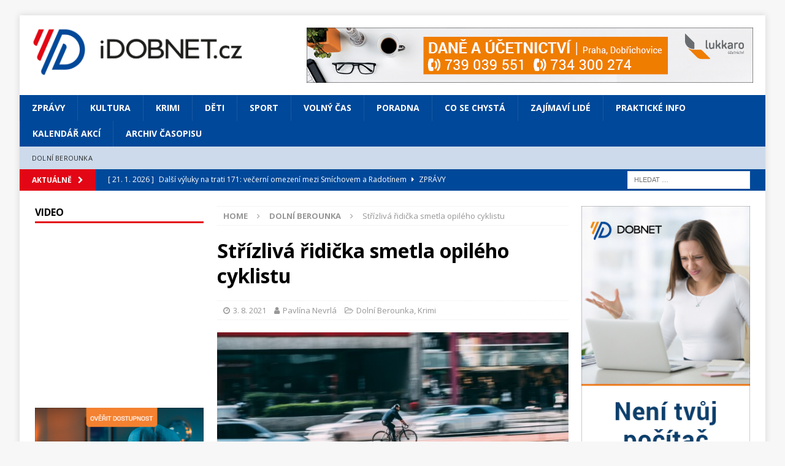

--- FILE ---
content_type: text/html; charset=UTF-8
request_url: https://idobnet.cz/strizliva-ridicka-smetla-opileho-cyklistu
body_size: 17509
content:
<!DOCTYPE html>
<html class="no-js mh-two-sb" lang="cs" itemscope itemtype="https://schema.org/BlogPosting">
<head>
<meta charset="UTF-8">
<meta name="viewport" content="width=device-width, initial-scale=1.0">
<link rel="profile" href="http://gmpg.org/xfn/11" />
<link rel="pingback" href="https://idobnet.cz/xmlrpc.php" />
<title>Střízlivá řidička smetla opilého cyklistu &#8211; iDOBNET</title>
<link data-rocket-preload as="style" href="https://fonts.googleapis.com/css?family=Open%20Sans%3A300%2C400%2C400italic%2C600%2C700&#038;display=swap" rel="preload">
<link href="https://fonts.googleapis.com/css?family=Open%20Sans%3A300%2C400%2C400italic%2C600%2C700&#038;display=swap" media="print" onload="this.media=&#039;all&#039;" rel="stylesheet">
<noscript data-wpr-hosted-gf-parameters=""><link rel="stylesheet" href="https://fonts.googleapis.com/css?family=Open%20Sans%3A300%2C400%2C400italic%2C600%2C700&#038;display=swap"></noscript>
<meta name='robots' content='max-image-preview:large' />

<!-- Google Tag Manager for WordPress by gtm4wp.com -->
<script data-cfasync="false" data-pagespeed-no-defer>
	var gtm4wp_datalayer_name = "dataLayer";
	var dataLayer = dataLayer || [];
</script>
<!-- End Google Tag Manager for WordPress by gtm4wp.com --><link rel='dns-prefetch' href='//fonts.googleapis.com' />
<link href='https://fonts.gstatic.com' crossorigin rel='preconnect' />
<link rel="alternate" type="application/rss+xml" title="iDOBNET &raquo; RSS zdroj" href="https://idobnet.cz/feed" />
<link rel="alternate" type="application/rss+xml" title="iDOBNET &raquo; RSS komentářů" href="https://idobnet.cz/comments/feed" />
<link rel="alternate" type="application/rss+xml" title="iDOBNET &raquo; RSS komentářů pro Střízlivá řidička smetla opilého cyklistu" href="https://idobnet.cz/strizliva-ridicka-smetla-opileho-cyklistu/feed" />
<link rel="alternate" title="oEmbed (JSON)" type="application/json+oembed" href="https://idobnet.cz/wp-json/oembed/1.0/embed?url=https%3A%2F%2Fidobnet.cz%2Fstrizliva-ridicka-smetla-opileho-cyklistu" />
<link rel="alternate" title="oEmbed (XML)" type="text/xml+oembed" href="https://idobnet.cz/wp-json/oembed/1.0/embed?url=https%3A%2F%2Fidobnet.cz%2Fstrizliva-ridicka-smetla-opileho-cyklistu&#038;format=xml" />
<style id='wp-img-auto-sizes-contain-inline-css' type='text/css'>
img:is([sizes=auto i],[sizes^="auto," i]){contain-intrinsic-size:3000px 1500px}
/*# sourceURL=wp-img-auto-sizes-contain-inline-css */
</style>
<style id='wp-emoji-styles-inline-css' type='text/css'>

	img.wp-smiley, img.emoji {
		display: inline !important;
		border: none !important;
		box-shadow: none !important;
		height: 1em !important;
		width: 1em !important;
		margin: 0 0.07em !important;
		vertical-align: -0.1em !important;
		background: none !important;
		padding: 0 !important;
	}
/*# sourceURL=wp-emoji-styles-inline-css */
</style>
<style id='wp-block-library-inline-css' type='text/css'>
:root{--wp-block-synced-color:#7a00df;--wp-block-synced-color--rgb:122,0,223;--wp-bound-block-color:var(--wp-block-synced-color);--wp-editor-canvas-background:#ddd;--wp-admin-theme-color:#007cba;--wp-admin-theme-color--rgb:0,124,186;--wp-admin-theme-color-darker-10:#006ba1;--wp-admin-theme-color-darker-10--rgb:0,107,160.5;--wp-admin-theme-color-darker-20:#005a87;--wp-admin-theme-color-darker-20--rgb:0,90,135;--wp-admin-border-width-focus:2px}@media (min-resolution:192dpi){:root{--wp-admin-border-width-focus:1.5px}}.wp-element-button{cursor:pointer}:root .has-very-light-gray-background-color{background-color:#eee}:root .has-very-dark-gray-background-color{background-color:#313131}:root .has-very-light-gray-color{color:#eee}:root .has-very-dark-gray-color{color:#313131}:root .has-vivid-green-cyan-to-vivid-cyan-blue-gradient-background{background:linear-gradient(135deg,#00d084,#0693e3)}:root .has-purple-crush-gradient-background{background:linear-gradient(135deg,#34e2e4,#4721fb 50%,#ab1dfe)}:root .has-hazy-dawn-gradient-background{background:linear-gradient(135deg,#faaca8,#dad0ec)}:root .has-subdued-olive-gradient-background{background:linear-gradient(135deg,#fafae1,#67a671)}:root .has-atomic-cream-gradient-background{background:linear-gradient(135deg,#fdd79a,#004a59)}:root .has-nightshade-gradient-background{background:linear-gradient(135deg,#330968,#31cdcf)}:root .has-midnight-gradient-background{background:linear-gradient(135deg,#020381,#2874fc)}:root{--wp--preset--font-size--normal:16px;--wp--preset--font-size--huge:42px}.has-regular-font-size{font-size:1em}.has-larger-font-size{font-size:2.625em}.has-normal-font-size{font-size:var(--wp--preset--font-size--normal)}.has-huge-font-size{font-size:var(--wp--preset--font-size--huge)}.has-text-align-center{text-align:center}.has-text-align-left{text-align:left}.has-text-align-right{text-align:right}.has-fit-text{white-space:nowrap!important}#end-resizable-editor-section{display:none}.aligncenter{clear:both}.items-justified-left{justify-content:flex-start}.items-justified-center{justify-content:center}.items-justified-right{justify-content:flex-end}.items-justified-space-between{justify-content:space-between}.screen-reader-text{border:0;clip-path:inset(50%);height:1px;margin:-1px;overflow:hidden;padding:0;position:absolute;width:1px;word-wrap:normal!important}.screen-reader-text:focus{background-color:#ddd;clip-path:none;color:#444;display:block;font-size:1em;height:auto;left:5px;line-height:normal;padding:15px 23px 14px;text-decoration:none;top:5px;width:auto;z-index:100000}html :where(.has-border-color){border-style:solid}html :where([style*=border-top-color]){border-top-style:solid}html :where([style*=border-right-color]){border-right-style:solid}html :where([style*=border-bottom-color]){border-bottom-style:solid}html :where([style*=border-left-color]){border-left-style:solid}html :where([style*=border-width]){border-style:solid}html :where([style*=border-top-width]){border-top-style:solid}html :where([style*=border-right-width]){border-right-style:solid}html :where([style*=border-bottom-width]){border-bottom-style:solid}html :where([style*=border-left-width]){border-left-style:solid}html :where(img[class*=wp-image-]){height:auto;max-width:100%}:where(figure){margin:0 0 1em}html :where(.is-position-sticky){--wp-admin--admin-bar--position-offset:var(--wp-admin--admin-bar--height,0px)}@media screen and (max-width:600px){html :where(.is-position-sticky){--wp-admin--admin-bar--position-offset:0px}}

/*# sourceURL=wp-block-library-inline-css */
</style><style id='global-styles-inline-css' type='text/css'>
:root{--wp--preset--aspect-ratio--square: 1;--wp--preset--aspect-ratio--4-3: 4/3;--wp--preset--aspect-ratio--3-4: 3/4;--wp--preset--aspect-ratio--3-2: 3/2;--wp--preset--aspect-ratio--2-3: 2/3;--wp--preset--aspect-ratio--16-9: 16/9;--wp--preset--aspect-ratio--9-16: 9/16;--wp--preset--color--black: #000000;--wp--preset--color--cyan-bluish-gray: #abb8c3;--wp--preset--color--white: #ffffff;--wp--preset--color--pale-pink: #f78da7;--wp--preset--color--vivid-red: #cf2e2e;--wp--preset--color--luminous-vivid-orange: #ff6900;--wp--preset--color--luminous-vivid-amber: #fcb900;--wp--preset--color--light-green-cyan: #7bdcb5;--wp--preset--color--vivid-green-cyan: #00d084;--wp--preset--color--pale-cyan-blue: #8ed1fc;--wp--preset--color--vivid-cyan-blue: #0693e3;--wp--preset--color--vivid-purple: #9b51e0;--wp--preset--gradient--vivid-cyan-blue-to-vivid-purple: linear-gradient(135deg,rgb(6,147,227) 0%,rgb(155,81,224) 100%);--wp--preset--gradient--light-green-cyan-to-vivid-green-cyan: linear-gradient(135deg,rgb(122,220,180) 0%,rgb(0,208,130) 100%);--wp--preset--gradient--luminous-vivid-amber-to-luminous-vivid-orange: linear-gradient(135deg,rgb(252,185,0) 0%,rgb(255,105,0) 100%);--wp--preset--gradient--luminous-vivid-orange-to-vivid-red: linear-gradient(135deg,rgb(255,105,0) 0%,rgb(207,46,46) 100%);--wp--preset--gradient--very-light-gray-to-cyan-bluish-gray: linear-gradient(135deg,rgb(238,238,238) 0%,rgb(169,184,195) 100%);--wp--preset--gradient--cool-to-warm-spectrum: linear-gradient(135deg,rgb(74,234,220) 0%,rgb(151,120,209) 20%,rgb(207,42,186) 40%,rgb(238,44,130) 60%,rgb(251,105,98) 80%,rgb(254,248,76) 100%);--wp--preset--gradient--blush-light-purple: linear-gradient(135deg,rgb(255,206,236) 0%,rgb(152,150,240) 100%);--wp--preset--gradient--blush-bordeaux: linear-gradient(135deg,rgb(254,205,165) 0%,rgb(254,45,45) 50%,rgb(107,0,62) 100%);--wp--preset--gradient--luminous-dusk: linear-gradient(135deg,rgb(255,203,112) 0%,rgb(199,81,192) 50%,rgb(65,88,208) 100%);--wp--preset--gradient--pale-ocean: linear-gradient(135deg,rgb(255,245,203) 0%,rgb(182,227,212) 50%,rgb(51,167,181) 100%);--wp--preset--gradient--electric-grass: linear-gradient(135deg,rgb(202,248,128) 0%,rgb(113,206,126) 100%);--wp--preset--gradient--midnight: linear-gradient(135deg,rgb(2,3,129) 0%,rgb(40,116,252) 100%);--wp--preset--font-size--small: 13px;--wp--preset--font-size--medium: 20px;--wp--preset--font-size--large: 36px;--wp--preset--font-size--x-large: 42px;--wp--preset--spacing--20: 0.44rem;--wp--preset--spacing--30: 0.67rem;--wp--preset--spacing--40: 1rem;--wp--preset--spacing--50: 1.5rem;--wp--preset--spacing--60: 2.25rem;--wp--preset--spacing--70: 3.38rem;--wp--preset--spacing--80: 5.06rem;--wp--preset--shadow--natural: 6px 6px 9px rgba(0, 0, 0, 0.2);--wp--preset--shadow--deep: 12px 12px 50px rgba(0, 0, 0, 0.4);--wp--preset--shadow--sharp: 6px 6px 0px rgba(0, 0, 0, 0.2);--wp--preset--shadow--outlined: 6px 6px 0px -3px rgb(255, 255, 255), 6px 6px rgb(0, 0, 0);--wp--preset--shadow--crisp: 6px 6px 0px rgb(0, 0, 0);}:where(.is-layout-flex){gap: 0.5em;}:where(.is-layout-grid){gap: 0.5em;}body .is-layout-flex{display: flex;}.is-layout-flex{flex-wrap: wrap;align-items: center;}.is-layout-flex > :is(*, div){margin: 0;}body .is-layout-grid{display: grid;}.is-layout-grid > :is(*, div){margin: 0;}:where(.wp-block-columns.is-layout-flex){gap: 2em;}:where(.wp-block-columns.is-layout-grid){gap: 2em;}:where(.wp-block-post-template.is-layout-flex){gap: 1.25em;}:where(.wp-block-post-template.is-layout-grid){gap: 1.25em;}.has-black-color{color: var(--wp--preset--color--black) !important;}.has-cyan-bluish-gray-color{color: var(--wp--preset--color--cyan-bluish-gray) !important;}.has-white-color{color: var(--wp--preset--color--white) !important;}.has-pale-pink-color{color: var(--wp--preset--color--pale-pink) !important;}.has-vivid-red-color{color: var(--wp--preset--color--vivid-red) !important;}.has-luminous-vivid-orange-color{color: var(--wp--preset--color--luminous-vivid-orange) !important;}.has-luminous-vivid-amber-color{color: var(--wp--preset--color--luminous-vivid-amber) !important;}.has-light-green-cyan-color{color: var(--wp--preset--color--light-green-cyan) !important;}.has-vivid-green-cyan-color{color: var(--wp--preset--color--vivid-green-cyan) !important;}.has-pale-cyan-blue-color{color: var(--wp--preset--color--pale-cyan-blue) !important;}.has-vivid-cyan-blue-color{color: var(--wp--preset--color--vivid-cyan-blue) !important;}.has-vivid-purple-color{color: var(--wp--preset--color--vivid-purple) !important;}.has-black-background-color{background-color: var(--wp--preset--color--black) !important;}.has-cyan-bluish-gray-background-color{background-color: var(--wp--preset--color--cyan-bluish-gray) !important;}.has-white-background-color{background-color: var(--wp--preset--color--white) !important;}.has-pale-pink-background-color{background-color: var(--wp--preset--color--pale-pink) !important;}.has-vivid-red-background-color{background-color: var(--wp--preset--color--vivid-red) !important;}.has-luminous-vivid-orange-background-color{background-color: var(--wp--preset--color--luminous-vivid-orange) !important;}.has-luminous-vivid-amber-background-color{background-color: var(--wp--preset--color--luminous-vivid-amber) !important;}.has-light-green-cyan-background-color{background-color: var(--wp--preset--color--light-green-cyan) !important;}.has-vivid-green-cyan-background-color{background-color: var(--wp--preset--color--vivid-green-cyan) !important;}.has-pale-cyan-blue-background-color{background-color: var(--wp--preset--color--pale-cyan-blue) !important;}.has-vivid-cyan-blue-background-color{background-color: var(--wp--preset--color--vivid-cyan-blue) !important;}.has-vivid-purple-background-color{background-color: var(--wp--preset--color--vivid-purple) !important;}.has-black-border-color{border-color: var(--wp--preset--color--black) !important;}.has-cyan-bluish-gray-border-color{border-color: var(--wp--preset--color--cyan-bluish-gray) !important;}.has-white-border-color{border-color: var(--wp--preset--color--white) !important;}.has-pale-pink-border-color{border-color: var(--wp--preset--color--pale-pink) !important;}.has-vivid-red-border-color{border-color: var(--wp--preset--color--vivid-red) !important;}.has-luminous-vivid-orange-border-color{border-color: var(--wp--preset--color--luminous-vivid-orange) !important;}.has-luminous-vivid-amber-border-color{border-color: var(--wp--preset--color--luminous-vivid-amber) !important;}.has-light-green-cyan-border-color{border-color: var(--wp--preset--color--light-green-cyan) !important;}.has-vivid-green-cyan-border-color{border-color: var(--wp--preset--color--vivid-green-cyan) !important;}.has-pale-cyan-blue-border-color{border-color: var(--wp--preset--color--pale-cyan-blue) !important;}.has-vivid-cyan-blue-border-color{border-color: var(--wp--preset--color--vivid-cyan-blue) !important;}.has-vivid-purple-border-color{border-color: var(--wp--preset--color--vivid-purple) !important;}.has-vivid-cyan-blue-to-vivid-purple-gradient-background{background: var(--wp--preset--gradient--vivid-cyan-blue-to-vivid-purple) !important;}.has-light-green-cyan-to-vivid-green-cyan-gradient-background{background: var(--wp--preset--gradient--light-green-cyan-to-vivid-green-cyan) !important;}.has-luminous-vivid-amber-to-luminous-vivid-orange-gradient-background{background: var(--wp--preset--gradient--luminous-vivid-amber-to-luminous-vivid-orange) !important;}.has-luminous-vivid-orange-to-vivid-red-gradient-background{background: var(--wp--preset--gradient--luminous-vivid-orange-to-vivid-red) !important;}.has-very-light-gray-to-cyan-bluish-gray-gradient-background{background: var(--wp--preset--gradient--very-light-gray-to-cyan-bluish-gray) !important;}.has-cool-to-warm-spectrum-gradient-background{background: var(--wp--preset--gradient--cool-to-warm-spectrum) !important;}.has-blush-light-purple-gradient-background{background: var(--wp--preset--gradient--blush-light-purple) !important;}.has-blush-bordeaux-gradient-background{background: var(--wp--preset--gradient--blush-bordeaux) !important;}.has-luminous-dusk-gradient-background{background: var(--wp--preset--gradient--luminous-dusk) !important;}.has-pale-ocean-gradient-background{background: var(--wp--preset--gradient--pale-ocean) !important;}.has-electric-grass-gradient-background{background: var(--wp--preset--gradient--electric-grass) !important;}.has-midnight-gradient-background{background: var(--wp--preset--gradient--midnight) !important;}.has-small-font-size{font-size: var(--wp--preset--font-size--small) !important;}.has-medium-font-size{font-size: var(--wp--preset--font-size--medium) !important;}.has-large-font-size{font-size: var(--wp--preset--font-size--large) !important;}.has-x-large-font-size{font-size: var(--wp--preset--font-size--x-large) !important;}
/*# sourceURL=global-styles-inline-css */
</style>

<style id='classic-theme-styles-inline-css' type='text/css'>
/*! This file is auto-generated */
.wp-block-button__link{color:#fff;background-color:#32373c;border-radius:9999px;box-shadow:none;text-decoration:none;padding:calc(.667em + 2px) calc(1.333em + 2px);font-size:1.125em}.wp-block-file__button{background:#32373c;color:#fff;text-decoration:none}
/*# sourceURL=/wp-includes/css/classic-themes.min.css */
</style>
<link rel='stylesheet' id='mh-magazine-css' href='https://idobnet.cz/wp-content/themes/mh-magazine/style.css?ver=3.9.7' type='text/css' media='all' />
<link rel='stylesheet' id='mh-font-awesome-css' href='https://idobnet.cz/wp-content/themes/mh-magazine/includes/font-awesome.min.css' type='text/css' media='all' />

<script type="text/javascript" src="https://idobnet.cz/wp-includes/js/jquery/jquery.min.js?ver=3.7.1" id="jquery-core-js"></script>
<script type="text/javascript" src="https://idobnet.cz/wp-includes/js/jquery/jquery-migrate.min.js?ver=3.4.1" id="jquery-migrate-js"></script>
<script type="text/javascript" src="https://idobnet.cz/wp-content/themes/mh-magazine/js/scripts.js?ver=3.9.7" id="mh-scripts-js"></script>

<!-- OG: 3.3.8 -->
<meta property="og:image" content="https://idobnet.cz/wp-content/uploads/2021/08/bike-1836934_1920.jpg"><meta property="og:image:secure_url" content="https://idobnet.cz/wp-content/uploads/2021/08/bike-1836934_1920.jpg"><meta property="og:image:width" content="1920"><meta property="og:image:height" content="1080"><meta property="og:image:alt" content="bike-1836934_1920"><meta property="og:image:type" content="image/jpeg"><meta property="og:description" content="LODĚNICE - O uplynulém víkendu došlo v obci Loděnice ke srážce osobního automobilu a cyklisty. Šestatřicetiletá řidička osobního vozidla Fiat Brava jedoucí od obce Chrustenice směrem na obec Rudná na tříramenné křižovatce v ulici Pražská a Žižkova nerespektovala stopku a nedala přednost jedenapadesátiletému cyklistovi jedoucímu na elektrokole. Muž na bicyklu jedoucí ve směru od obce..."><meta property="og:type" content="article"><meta property="og:locale" content="cs"><meta property="og:site_name" content="iDOBNET"><meta property="og:title" content="Střízlivá řidička smetla opilého cyklistu"><meta property="og:url" content="https://idobnet.cz/strizliva-ridicka-smetla-opileho-cyklistu"><meta property="og:updated_time" content="2021-08-02T13:38:46+02:00">
<meta property="article:tag" content="Loděnice"><meta property="article:published_time" content="2021-08-03T07:34:38+00:00"><meta property="article:modified_time" content="2021-08-02T11:38:46+00:00"><meta property="article:section" content="Dolní Berounka"><meta property="article:section" content="Krimi"><meta property="article:author:first_name" content="Pavlína"><meta property="article:author:last_name" content="Nevrlá"><meta property="article:author:username" content="Pavlína Nevrlá">
<meta property="twitter:partner" content="ogwp"><meta property="twitter:card" content="summary_large_image"><meta property="twitter:image" content="https://idobnet.cz/wp-content/uploads/2021/08/bike-1836934_1920.jpg"><meta property="twitter:image:alt" content="bike-1836934_1920"><meta property="twitter:title" content="Střízlivá řidička smetla opilého cyklistu"><meta property="twitter:description" content="LODĚNICE - O uplynulém víkendu došlo v obci Loděnice ke srážce osobního automobilu a cyklisty. Šestatřicetiletá řidička osobního vozidla Fiat Brava jedoucí od obce Chrustenice směrem na obec Rudná..."><meta property="twitter:url" content="https://idobnet.cz/strizliva-ridicka-smetla-opileho-cyklistu"><meta property="twitter:label1" content="Reading time"><meta property="twitter:data1" content="Less than a minute">
<meta itemprop="image" content="https://idobnet.cz/wp-content/uploads/2021/08/bike-1836934_1920.jpg"><meta itemprop="name" content="Střízlivá řidička smetla opilého cyklistu"><meta itemprop="description" content="LODĚNICE - O uplynulém víkendu došlo v obci Loděnice ke srážce osobního automobilu a cyklisty. Šestatřicetiletá řidička osobního vozidla Fiat Brava jedoucí od obce Chrustenice směrem na obec Rudná na tříramenné křižovatce v ulici Pražská a Žižkova nerespektovala stopku a nedala přednost jedenapadesátiletému cyklistovi jedoucímu na elektrokole. Muž na bicyklu jedoucí ve směru od obce..."><meta itemprop="datePublished" content="2021-08-03"><meta itemprop="dateModified" content="2021-08-02T11:38:46+00:00">
<meta property="profile:first_name" content="Pavlína"><meta property="profile:last_name" content="Nevrlá"><meta property="profile:username" content="Pavlína Nevrlá">
<!-- /OG -->

<link rel="https://api.w.org/" href="https://idobnet.cz/wp-json/" /><link rel="alternate" title="JSON" type="application/json" href="https://idobnet.cz/wp-json/wp/v2/posts/29011" /><link rel="EditURI" type="application/rsd+xml" title="RSD" href="https://idobnet.cz/xmlrpc.php?rsd" />
<meta name="generator" content="WordPress 6.9" />
<link rel="canonical" href="https://idobnet.cz/strizliva-ridicka-smetla-opileho-cyklistu" />
<link rel='shortlink' href='https://idobnet.cz/?p=29011' />

<!-- This site is using AdRotate Professional v5.26.2 to display their advertisements - https://ajdg.solutions/ -->
<!-- AdRotate CSS -->
<style type="text/css" media="screen">
	.g { margin:0px; padding:0px; overflow:hidden; line-height:1; zoom:1; }
	.g img { height:auto; }
	.g-col { position:relative; float:left; }
	.g-col:first-child { margin-left: 0; }
	.g-col:last-child { margin-right: 0; }
	.g-wall { display:block; position:fixed; left:0; top:0; width:100%; height:100%; z-index:-1; }
	.woocommerce-page .g, .bbpress-wrapper .g { margin: 20px auto; clear:both; }
	@media only screen and (max-width: 480px) {
		.g-col, .g-dyn, .g-single { width:100%; margin-left:0; margin-right:0; }
		.woocommerce-page .g, .bbpress-wrapper .g { margin: 10px auto; }
	}
</style>
<!-- /AdRotate CSS -->


<!-- Google Tag Manager for WordPress by gtm4wp.com -->
<!-- GTM Container placement set to footer -->
<script data-cfasync="false" data-pagespeed-no-defer>
	var dataLayer_content = {"pagePostType":"post","pagePostType2":"single-post","pageCategory":["dolni-berounka","krimi"],"pageAttributes":["lodenice"],"pagePostAuthor":"Pavlína Nevrlá"};
	dataLayer.push( dataLayer_content );
</script>
<script data-cfasync="false" data-pagespeed-no-defer>
(function(w,d,s,l,i){w[l]=w[l]||[];w[l].push({'gtm.start':
new Date().getTime(),event:'gtm.js'});var f=d.getElementsByTagName(s)[0],
j=d.createElement(s),dl=l!='dataLayer'?'&l='+l:'';j.async=true;j.src=
'//www.googletagmanager.com/gtm.js?id='+i+dl;f.parentNode.insertBefore(j,f);
})(window,document,'script','dataLayer','GTM-MBTTRZC');
</script>
<!-- End Google Tag Manager for WordPress by gtm4wp.com --><!-- Analytics by WP Statistics - https://wp-statistics.com -->
<style type="text/css">
.mh-navigation li:hover, .mh-navigation ul li:hover > ul, .mh-main-nav-wrap, .mh-main-nav, .mh-social-nav li a:hover, .entry-tags li, .mh-slider-caption, .mh-widget-layout8 .mh-widget-title .mh-footer-widget-title-inner, .mh-widget-col-1 .mh-slider-caption, .mh-widget-col-1 .mh-posts-lineup-caption, .mh-carousel-layout1, .mh-spotlight-widget, .mh-social-widget li a, .mh-author-bio-widget, .mh-footer-widget .mh-tab-comment-excerpt, .mh-nip-item:hover .mh-nip-overlay, .mh-widget .tagcloud a, .mh-footer-widget .tagcloud a, .mh-footer, .mh-copyright-wrap, input[type=submit]:hover, #infinite-handle span:hover { background: #004899; }
.mh-extra-nav-bg { background: rgba(0, 72, 153, 0.2); }
.mh-slider-caption, .mh-posts-stacked-title, .mh-posts-lineup-caption { background: #004899; background: rgba(0, 72, 153, 0.8); }
@media screen and (max-width: 900px) { #mh-mobile .mh-slider-caption, #mh-mobile .mh-posts-lineup-caption { background: rgba(0, 72, 153, 1); } }
.slicknav_menu, .slicknav_nav ul, #mh-mobile .mh-footer-widget .mh-posts-stacked-overlay { border-color: #004899; }
.mh-copyright, .mh-copyright a { color: #fff; }
.mh-widget-layout4 .mh-widget-title { background: #e30615; background: rgba(227, 6, 21, 0.6); }
.mh-preheader, .mh-wide-layout .mh-subheader, .mh-ticker-title, .mh-main-nav li:hover, .mh-footer-nav, .slicknav_menu, .slicknav_btn, .slicknav_nav .slicknav_item:hover, .slicknav_nav a:hover, .mh-back-to-top, .mh-subheading, .entry-tags .fa, .entry-tags li:hover, .mh-widget-layout2 .mh-widget-title, .mh-widget-layout4 .mh-widget-title-inner, .mh-widget-layout4 .mh-footer-widget-title, .mh-widget-layout5 .mh-widget-title-inner, .mh-widget-layout6 .mh-widget-title, #mh-mobile .flex-control-paging li a.flex-active, .mh-image-caption, .mh-carousel-layout1 .mh-carousel-caption, .mh-tab-button.active, .mh-tab-button.active:hover, .mh-footer-widget .mh-tab-button.active, .mh-social-widget li:hover a, .mh-footer-widget .mh-social-widget li a, .mh-footer-widget .mh-author-bio-widget, .tagcloud a:hover, .mh-widget .tagcloud a:hover, .mh-footer-widget .tagcloud a:hover, .mh-posts-stacked-item .mh-meta, .page-numbers:hover, .mh-loop-pagination .current, .mh-comments-pagination .current, .pagelink, a:hover .pagelink, input[type=submit], #infinite-handle span { background: #e30615; }
.mh-main-nav-wrap .slicknav_nav ul, blockquote, .mh-widget-layout1 .mh-widget-title, .mh-widget-layout3 .mh-widget-title, .mh-widget-layout5 .mh-widget-title, .mh-widget-layout8 .mh-widget-title:after, #mh-mobile .mh-slider-caption, .mh-carousel-layout1, .mh-spotlight-widget, .mh-author-bio-widget, .mh-author-bio-title, .mh-author-bio-image-frame, .mh-video-widget, .mh-tab-buttons, textarea:hover, input[type=text]:hover, input[type=email]:hover, input[type=tel]:hover, input[type=url]:hover { border-color: #e30615; }
.mh-header-tagline, .mh-dropcap, .mh-carousel-layout1 .flex-direction-nav a, .mh-carousel-layout2 .mh-carousel-caption, .mh-posts-digest-small-category, .mh-posts-lineup-more, .bypostauthor .fn:after, .mh-comment-list .comment-reply-link:before, #respond #cancel-comment-reply-link:before { color: #e30615; }
.mh-subheader, .page-numbers, a .pagelink, .mh-widget-layout3 .mh-widget-title, .mh-widget .search-form, .mh-tab-button, .mh-tab-content, .mh-nip-widget, .mh-magazine-facebook-page-widget, .mh-social-widget, .mh-posts-horizontal-widget, .mh-ad-spot, .mh-info-spot { background: #d0dbea; }
.mh-tab-post-item { border-color: rgba(255, 255, 255, 0.3); }
.mh-tab-comment-excerpt { background: rgba(255, 255, 255, 0.6); }
a:hover, .entry-content a:hover, #respond a:hover, #respond #cancel-comment-reply-link:hover, #respond .logged-in-as a:hover, .mh-comment-list .comment-meta a:hover, .mh-ping-list .mh-ping-item a:hover, .mh-meta a:hover, .mh-breadcrumb a:hover, .mh-tabbed-widget a:hover { color: #000000; }
</style>
<!--[if lt IE 9]>
<script src="https://idobnet.cz/wp-content/themes/mh-magazine/js/css3-mediaqueries.js"></script>
<![endif]-->
<link rel="icon" href="https://idobnet.cz/wp-content/uploads/2020/12/iDOBNET_Favicon_180x180px-150x150.png" sizes="32x32" />
<link rel="icon" href="https://idobnet.cz/wp-content/uploads/2020/12/iDOBNET_Favicon_180x180px.png" sizes="192x192" />
<link rel="apple-touch-icon" href="https://idobnet.cz/wp-content/uploads/2020/12/iDOBNET_Favicon_180x180px.png" />
<meta name="msapplication-TileImage" content="https://idobnet.cz/wp-content/uploads/2020/12/iDOBNET_Favicon_180x180px.png" />
		<style type="text/css" id="wp-custom-css">
			.mh-subheader  {
    background: rgb(0, 72, 153);
}
.mh-ticker-item-bottom a {
    color: #fff;
}
.mh-ticker-item-bottom a:hover {
    color: #D2DAEA;
}
.page-title {
    color: rgb(0, 72, 153);
		text-align: center;
	  text-transform: uppercase;
}		</style>
		<noscript><style id="rocket-lazyload-nojs-css">.rll-youtube-player, [data-lazy-src]{display:none !important;}</style></noscript><meta name="generator" content="WP Rocket 3.20.3" data-wpr-features="wpr_lazyload_images wpr_preload_links wpr_desktop" /></head>
<body id="mh-mobile" class="wp-singular post-template-default single single-post postid-29011 single-format-standard wp-custom-logo wp-theme-mh-magazine mh-boxed-layout mh-left-sb mh-loop-layout1 mh-widget-layout1" itemscope="itemscope" itemtype="https://schema.org/WebPage">
<div data-rocket-location-hash="44df4fd4b146ab48401bcbb54eca66b0" class="mh-container mh-container-outer">
<div data-rocket-location-hash="34fede91d45203056bf5d7aa66e4cae0" class="mh-header-nav-mobile clearfix"></div>
	<div data-rocket-location-hash="39f26a93e45f86675f41cbd0b54ff569" class="mh-preheader">
    	<div data-rocket-location-hash="1106d801b3a2931634b68d7508b29f9f" class="mh-container mh-container-inner mh-row clearfix">
							<div class="mh-header-bar-content mh-header-bar-top-left mh-col-2-3 clearfix">
									</div>
								</div>
	</div>
<header data-rocket-location-hash="6629b58669797dd78fa18450f72e94a4" class="mh-header" itemscope="itemscope" itemtype="https://schema.org/WPHeader">
	<div data-rocket-location-hash="8a5c8cfef00dad6dfd34daf4fa6e6b57" class="mh-container mh-container-inner clearfix">
		<div class="mh-custom-header clearfix">
<div class="mh-header-columns mh-row clearfix">
<div class="mh-col-1-3 mh-site-identity">
<div class="mh-site-logo" role="banner" itemscope="itemscope" itemtype="https://schema.org/Brand">
<a href="https://idobnet.cz/" class="custom-logo-link" rel="home"><img width="1488" height="343" src="data:image/svg+xml,%3Csvg%20xmlns='http://www.w3.org/2000/svg'%20viewBox='0%200%201488%20343'%3E%3C/svg%3E" class="custom-logo" alt="iDOBNET" decoding="async" fetchpriority="high" data-lazy-srcset="https://idobnet.cz/wp-content/uploads/2020/11/iDOBNETcz_H_RGB.png 1488w, https://idobnet.cz/wp-content/uploads/2020/11/iDOBNETcz_H_RGB-300x69.png 300w, https://idobnet.cz/wp-content/uploads/2020/11/iDOBNETcz_H_RGB-1024x236.png 1024w, https://idobnet.cz/wp-content/uploads/2020/11/iDOBNETcz_H_RGB-768x177.png 768w" data-lazy-sizes="(max-width: 1488px) 100vw, 1488px" data-lazy-src="https://idobnet.cz/wp-content/uploads/2020/11/iDOBNETcz_H_RGB.png" /><noscript><img width="1488" height="343" src="https://idobnet.cz/wp-content/uploads/2020/11/iDOBNETcz_H_RGB.png" class="custom-logo" alt="iDOBNET" decoding="async" fetchpriority="high" srcset="https://idobnet.cz/wp-content/uploads/2020/11/iDOBNETcz_H_RGB.png 1488w, https://idobnet.cz/wp-content/uploads/2020/11/iDOBNETcz_H_RGB-300x69.png 300w, https://idobnet.cz/wp-content/uploads/2020/11/iDOBNETcz_H_RGB-1024x236.png 1024w, https://idobnet.cz/wp-content/uploads/2020/11/iDOBNETcz_H_RGB-768x177.png 768w" sizes="(max-width: 1488px) 100vw, 1488px" /></noscript></a></div>
</div>
<aside class="mh-col-2-3 mh-header-widget-2">
<div id="5fc00a958e1f4-3" class="mh-widget mh-header-2 5fc00a958e1f4"><div class="g g-1"><div class="g-single a-45"><a class="gofollow" data-track="NDUsMSw2MA==" href="http://www.lukkaro.cz" target="_blank"><img src="data:image/svg+xml,%3Csvg%20xmlns='http://www.w3.org/2000/svg'%20viewBox='0%200%200%200'%3E%3C/svg%3E" data-lazy-src="https://idobnet.cz/wp-content/uploads/2022/09/LUKKARO4_566_HLB_728x90px.png" /><noscript><img src="https://idobnet.cz/wp-content/uploads/2022/09/LUKKARO4_566_HLB_728x90px.png" /></noscript></a></div></div></div></aside>
</div>
</div>
	</div>
	<div data-rocket-location-hash="49bffbfc27c89d058aa4a5cfa4c6f58d" class="mh-main-nav-wrap">
		<nav class="mh-navigation mh-main-nav mh-container mh-container-inner clearfix" itemscope="itemscope" itemtype="https://schema.org/SiteNavigationElement">
			<div class="menu-hlavni-container"><ul id="menu-hlavni" class="menu"><li id="menu-item-18" class="menu-item menu-item-type-taxonomy menu-item-object-category menu-item-18"><a href="https://idobnet.cz/category/zpravy">Zprávy</a></li>
<li id="menu-item-12" class="menu-item menu-item-type-taxonomy menu-item-object-category menu-item-12"><a href="https://idobnet.cz/category/kultura">Kultura</a></li>
<li id="menu-item-11" class="menu-item menu-item-type-taxonomy menu-item-object-category current-post-ancestor current-menu-parent current-post-parent menu-item-11"><a href="https://idobnet.cz/category/krimi">Krimi</a></li>
<li id="menu-item-10" class="menu-item menu-item-type-taxonomy menu-item-object-category menu-item-10"><a href="https://idobnet.cz/category/deti">Děti</a></li>
<li id="menu-item-15" class="menu-item menu-item-type-taxonomy menu-item-object-category menu-item-15"><a href="https://idobnet.cz/category/sport">Sport</a></li>
<li id="menu-item-26944" class="menu-item menu-item-type-taxonomy menu-item-object-category menu-item-26944"><a href="https://idobnet.cz/category/volny-cas">Volný čas</a></li>
<li id="menu-item-13" class="menu-item menu-item-type-taxonomy menu-item-object-category menu-item-13"><a href="https://idobnet.cz/category/poradna">Poradna</a></li>
<li id="menu-item-9" class="menu-item menu-item-type-taxonomy menu-item-object-category menu-item-9"><a href="https://idobnet.cz/category/co-se-chysta">Co se chystá</a></li>
<li id="menu-item-17" class="menu-item menu-item-type-taxonomy menu-item-object-category menu-item-17"><a href="https://idobnet.cz/category/zajimavi-lide">Zajímaví lidé</a></li>
<li id="menu-item-14" class="menu-item menu-item-type-taxonomy menu-item-object-category menu-item-14"><a href="https://idobnet.cz/category/prakticke-info">Praktické info</a></li>
<li id="menu-item-36918" class="menu-item menu-item-type-post_type menu-item-object-page menu-item-36918"><a href="https://idobnet.cz/prehled-akci">Kalendář akcí</a></li>
<li id="menu-item-26950" class="menu-item menu-item-type-taxonomy menu-item-object-category menu-item-26950"><a href="https://idobnet.cz/category/archiv">Archiv časopisu</a></li>
</ul></div>		</nav>
	</div>
			<div data-rocket-location-hash="40448974a7fe139b9c5bf090cbb55990" class="mh-extra-nav-wrap">
			<div class="mh-extra-nav-bg">
				<nav class="mh-navigation mh-extra-nav mh-container mh-container-inner clearfix" itemscope="itemscope" itemtype="https://schema.org/SiteNavigationElement">
					<div class="menu-regiony-container"><ul id="menu-regiony" class="menu"><li id="menu-item-20" class="menu-item menu-item-type-taxonomy menu-item-object-category current-post-ancestor current-menu-parent current-post-parent menu-item-20"><a href="https://idobnet.cz/category/dolni-berounka">Dolní Berounka</a></li>
</ul></div>				</nav>
			</div>
		</div>
	</header>
	<div data-rocket-location-hash="ac3a7b9a6f2fc0741fcedc53aa30b69a" class="mh-subheader">
		<div data-rocket-location-hash="0b7d84a01affc741225700e7baf983ea" class="mh-container mh-container-inner mh-row clearfix">
							<div class="mh-header-bar-content mh-header-bar-bottom-left mh-col-2-3 clearfix">
											<div class="mh-header-ticker mh-header-ticker-bottom">
							<div class="mh-ticker-bottom">
			<div class="mh-ticker-title mh-ticker-title-bottom">
			Aktuálně<i class="fa fa-chevron-right"></i>		</div>
		<div class="mh-ticker-content mh-ticker-content-bottom">
		<ul id="mh-ticker-loop-bottom">				<li class="mh-ticker-item mh-ticker-item-bottom">
					<a href="https://idobnet.cz/dalsi-vyluky-na-trati-171-vecerni-omezeni-mezi-smichovem-a-radotinem" title="Další výluky na trati 171: večerní omezení mezi Smíchovem a Radotínem">
						<span class="mh-ticker-item-date mh-ticker-item-date-bottom">
                        	[ 21. 1. 2026 ]                        </span>
						<span class="mh-ticker-item-title mh-ticker-item-title-bottom">
							Další výluky na trati 171: večerní omezení mezi Smíchovem a Radotínem						</span>
													<span class="mh-ticker-item-cat mh-ticker-item-cat-bottom">
								<i class="fa fa-caret-right"></i>
																Zprávy							</span>
											</a>
				</li>				<li class="mh-ticker-item mh-ticker-item-bottom">
					<a href="https://idobnet.cz/na-berounsku-zacala-nova-etapa-projektu-map-v-zapojeno-je-96-procent-skol" title="Na Berounsku začala nová etapa projektu MAP V., zapojeno je 96 procent škol">
						<span class="mh-ticker-item-date mh-ticker-item-date-bottom">
                        	[ 20. 1. 2026 ]                        </span>
						<span class="mh-ticker-item-title mh-ticker-item-title-bottom">
							Na Berounsku začala nová etapa projektu MAP V., zapojeno je 96 procent škol						</span>
													<span class="mh-ticker-item-cat mh-ticker-item-cat-bottom">
								<i class="fa fa-caret-right"></i>
																Praktické info							</span>
											</a>
				</li>				<li class="mh-ticker-item mh-ticker-item-bottom">
					<a href="https://idobnet.cz/unorove-nedele-s-pohadkami-herci-zvou-deti-do-divadla" title="Únorové neděle s pohádkami: herci zvou děti do divadla">
						<span class="mh-ticker-item-date mh-ticker-item-date-bottom">
                        	[ 20. 1. 2026 ]                        </span>
						<span class="mh-ticker-item-title mh-ticker-item-title-bottom">
							Únorové neděle s pohádkami: herci zvou děti do divadla						</span>
													<span class="mh-ticker-item-cat mh-ticker-item-cat-bottom">
								<i class="fa fa-caret-right"></i>
																Děti							</span>
											</a>
				</li>				<li class="mh-ticker-item mh-ticker-item-bottom">
					<a href="https://idobnet.cz/plan-pro-zelen-studie-ukazuje-smer-budouciho-rozvoje-obce" title="Plán pro zeleň: studie ukazuje směr budoucího rozvoje obce">
						<span class="mh-ticker-item-date mh-ticker-item-date-bottom">
                        	[ 20. 1. 2026 ]                        </span>
						<span class="mh-ticker-item-title mh-ticker-item-title-bottom">
							Plán pro zeleň: studie ukazuje směr budoucího rozvoje obce						</span>
													<span class="mh-ticker-item-cat mh-ticker-item-cat-bottom">
								<i class="fa fa-caret-right"></i>
																Zprávy							</span>
											</a>
				</li>				<li class="mh-ticker-item mh-ticker-item-bottom">
					<a href="https://idobnet.cz/co-delat-kdyz-nechteji-male-mysky-spat" title="Co dělat, když nechtějí malé myšky spát?">
						<span class="mh-ticker-item-date mh-ticker-item-date-bottom">
                        	[ 19. 1. 2026 ]                        </span>
						<span class="mh-ticker-item-title mh-ticker-item-title-bottom">
							Co dělat, když nechtějí malé myšky spát?						</span>
													<span class="mh-ticker-item-cat mh-ticker-item-cat-bottom">
								<i class="fa fa-caret-right"></i>
																Děti							</span>
											</a>
				</li>		</ul>
	</div>
</div>						</div>
									</div>
										<div class="mh-header-bar-content mh-header-bar-bottom-right mh-col-1-3 clearfix">
											<aside class="mh-header-search mh-header-search-bottom">
							<form role="search" method="get" class="search-form" action="https://idobnet.cz/">
				<label>
					<span class="screen-reader-text">Vyhledávání</span>
					<input type="search" class="search-field" placeholder="Hledat &hellip;" value="" name="s" />
				</label>
				<input type="submit" class="search-submit" value="Hledat" />
			</form>						</aside>
									</div>
					</div>
	</div>
<div data-rocket-location-hash="9898ce62c1945923564070e4d3b95d8d" class="mh-wrapper clearfix">
	<div data-rocket-location-hash="b00b353b2189ce9c2efe11fe8911e40c" class="mh-main clearfix">
		<div id="main-content" class="mh-content" role="main" itemprop="mainContentOfPage"><nav class="mh-breadcrumb" itemscope itemtype="http://schema.org/BreadcrumbList"><span itemprop="itemListElement" itemscope itemtype="http://schema.org/ListItem"><a href="https://idobnet.cz" itemprop="item"><span itemprop="name">Home</span></a><meta itemprop="position" content="1" /></span><span class="mh-breadcrumb-delimiter"><i class="fa fa-angle-right"></i></span><span itemprop="itemListElement" itemscope itemtype="http://schema.org/ListItem"><a href="https://idobnet.cz/category/dolni-berounka" itemprop="item"><span itemprop="name">Dolní Berounka</span></a><meta itemprop="position" content="2" /></span><span class="mh-breadcrumb-delimiter"><i class="fa fa-angle-right"></i></span>Střízlivá řidička smetla opilého cyklistu</nav>
<article id="post-29011" class="post-29011 post type-post status-publish format-standard has-post-thumbnail hentry category-dolni-berounka category-krimi tag-lodenice">
	<header class="entry-header clearfix"><h1 class="entry-title">Střízlivá řidička smetla opilého cyklistu</h1><div class="mh-meta entry-meta">
<span class="entry-meta-date updated"><i class="fa fa-clock-o"></i><a href="https://idobnet.cz/2021/08">3. 8. 2021</a></span>
<span class="entry-meta-author author vcard"><i class="fa fa-user"></i><a class="fn" href="https://idobnet.cz/author/pavnev">Pavlína Nevrlá</a></span>
<span class="entry-meta-categories"><i class="fa fa-folder-open-o"></i><a href="https://idobnet.cz/category/dolni-berounka" rel="category tag">Dolní Berounka</a>, <a href="https://idobnet.cz/category/krimi" rel="category tag">Krimi</a></span>
</div>
	</header>
		<div class="entry-content clearfix">
<figure class="entry-thumbnail">
<img src="data:image/svg+xml,%3Csvg%20xmlns='http://www.w3.org/2000/svg'%20viewBox='0%200%200%200'%3E%3C/svg%3E" alt="" title="bike-1836934_1920" data-lazy-src="https://idobnet.cz/wp-content/uploads/2021/08/bike-1836934_1920-678x381.jpg" /><noscript><img src="https://idobnet.cz/wp-content/uploads/2021/08/bike-1836934_1920-678x381.jpg" alt="" title="bike-1836934_1920" /></noscript>
</figure>
<p>LODĚNICE &#8211; O uplynulém víkendu došlo v obci Loděnice ke srážce osobního automobilu a cyklisty. Šestatřicetiletá řidička osobního vozidla Fiat Brava jedoucí od obce Chrustenice směrem na obec Rudná na tříramenné křižovatce v ulici Pražská a Žižkova nerespektovala stopku a nedala přednost jedenapadesátiletému cyklistovi jedoucímu na elektrokole. Muž na bicyklu jedoucí ve směru od obce Rudná směrem na Vráž po hlavní silnici na situaci reagoval prudkým bržděním, přičemž přepadl přes řídítka a následně narazil tělem do boční části osobního vozidla. Při kolizi utrpěl cyklista zranění, se kterým byl převezen do motolské nemocnice. Ke zranění dalších osob nedošlo.</p>
<p>Na místo přivolaní policisté provedli u obou účastníků nehody dechové zkoušky na alkohol, přičemž pozitivní vyšla u zraněného muže. Ten nadýchal 1,08 a 1,00 promile. Řidiččina zkouška byla negativní. Škoda byla vyčíslena na 11 tisíc korun.</p>
<div class="mh-social-bottom">
<div class="mh-share-buttons clearfix">
	<a class="mh-facebook" href="#" onclick="window.open('https://www.facebook.com/sharer.php?u=https%3A%2F%2Fidobnet.cz%2Fstrizliva-ridicka-smetla-opileho-cyklistu&t=St%C5%99%C3%ADzliv%C3%A1+%C5%99idi%C4%8Dka+smetla+opil%C3%A9ho+cyklistu', 'facebookShare', 'width=626,height=436'); return false;" title="Sdílet na Facebooku">
		<span class="mh-share-button"><i class="fa fa-facebook"></i></span>
	</a>
	<a class="mh-twitter" href="#" onclick="window.open('https://twitter.com/share?text=St%C5%99%C3%ADzliv%C3%A1+%C5%99idi%C4%8Dka+smetla+opil%C3%A9ho+cyklistu:&url=https%3A%2F%2Fidobnet.cz%2Fstrizliva-ridicka-smetla-opileho-cyklistu', 'twitterShare', 'width=626,height=436'); return false;" title="Tweetuj tento příspěvek">
		<span class="mh-share-button"><i class="fa fa-twitter"></i></span>
	</a>
	<a class="mh-linkedin" href="#" onclick="window.open('https://www.linkedin.com/shareArticle?mini=true&url=https%3A%2F%2Fidobnet.cz%2Fstrizliva-ridicka-smetla-opileho-cyklistu&source=', 'linkedinShare', 'width=626,height=436'); return false;" title="Share on LinkedIn">
		<span class="mh-share-button"><i class="fa fa-linkedin"></i></span>
	</a>
	<a class="mh-pinterest" href="#" onclick="window.open('https://pinterest.com/pin/create/button/?url=https%3A%2F%2Fidobnet.cz%2Fstrizliva-ridicka-smetla-opileho-cyklistu&media=https://idobnet.cz/wp-content/uploads/2021/08/bike-1836934_1920.jpg&description=St%C5%99%C3%ADzliv%C3%A1+%C5%99idi%C4%8Dka+smetla+opil%C3%A9ho+cyklistu', 'pinterestShare', 'width=750,height=350'); return false;" title="Zapinuj tento příspěvek">
		<span class="mh-share-button"><i class="fa fa-pinterest"></i></span>
	</a>
	<a class="mh-email" href="mailto:?subject=St%C5%99%C3%ADzliv%C3%A1%20%C5%99idi%C4%8Dka%20smetla%20opil%C3%A9ho%20cyklistu&amp;body=https%3A%2F%2Fidobnet.cz%2Fstrizliva-ridicka-smetla-opileho-cyklistu" title="Send this article to a friend" target="_blank">
		<span class="mh-share-button"><i class="fa fa-envelope-o"></i></span>
	</a>
	<a class="mh-print" href="javascript:window.print()" title="Print this article">
		<span class="mh-share-button"><i class="fa fa-print"></i></span>
	</a>
</div></div>
	</div><div id="5fc00a958e1f4-19" class="mh-widget mh-posts-2 5fc00a958e1f4"><!-- Either there are no banners, they are disabled or none qualified for this location! --></div><div id="custom_html-11" class="widget_text mh-widget mh-posts-2 widget_custom_html"><div class="textwidget custom-html-widget"><script src="https://se-forms.cz//public/web-forms-v2/subscribe/226320-0kyuvmzrq1gnnmfbnzclfokst0ew6lt0d48semtmu1jmj0pyorr56884jbvaot3ga7nf9gx0c3nfr05aj850urr5i8x72ddwirm8" id="se-webformScriptLoader-226320-0kyuvmzrq1gnnmfbnzclfokst0ew6lt0d48semtmu1jmj0pyorr56884jbvaot3ga7nf9gx0c3nfr05aj850urr5i8x72ddwirm8" async defer></script></div></div></article><nav class="mh-post-nav mh-row clearfix" itemscope="itemscope" itemtype="https://schema.org/SiteNavigationElement">
<div class="mh-col-1-2 mh-post-nav-item mh-post-nav-prev">
<a href="https://idobnet.cz/nova-lavka-v-radotine-se-pomalu-klube-na-svet" rel="prev"><img width="80" height="60" src="data:image/svg+xml,%3Csvg%20xmlns='http://www.w3.org/2000/svg'%20viewBox='0%200%2080%2060'%3E%3C/svg%3E" class="attachment-mh-magazine-small size-mh-magazine-small wp-post-image" alt="" decoding="async" data-lazy-srcset="https://idobnet.cz/wp-content/uploads/2021/08/lavka_radotin-80x60.jpg 80w, https://idobnet.cz/wp-content/uploads/2021/08/lavka_radotin-326x245.jpg 326w" data-lazy-sizes="(max-width: 80px) 100vw, 80px" data-lazy-src="https://idobnet.cz/wp-content/uploads/2021/08/lavka_radotin-80x60.jpg" /><noscript><img width="80" height="60" src="https://idobnet.cz/wp-content/uploads/2021/08/lavka_radotin-80x60.jpg" class="attachment-mh-magazine-small size-mh-magazine-small wp-post-image" alt="" decoding="async" srcset="https://idobnet.cz/wp-content/uploads/2021/08/lavka_radotin-80x60.jpg 80w, https://idobnet.cz/wp-content/uploads/2021/08/lavka_radotin-326x245.jpg 326w" sizes="(max-width: 80px) 100vw, 80px" /></noscript><span>Previous</span><p>Nová lávka v Radotíně se pomalu klube na svět</p></a></div>
<div class="mh-col-1-2 mh-post-nav-item mh-post-nav-next">
<a href="https://idobnet.cz/na-pouti-predstavi-originalni-snimky-cernosic" rel="next"><img width="80" height="60" src="data:image/svg+xml,%3Csvg%20xmlns='http://www.w3.org/2000/svg'%20viewBox='0%200%2080%2060'%3E%3C/svg%3E" class="attachment-mh-magazine-small size-mh-magazine-small wp-post-image" alt="" decoding="async" data-lazy-srcset="https://idobnet.cz/wp-content/uploads/2021/08/vystava-80x60.jpg 80w, https://idobnet.cz/wp-content/uploads/2021/08/vystava-678x509.jpg 678w, https://idobnet.cz/wp-content/uploads/2021/08/vystava-326x245.jpg 326w" data-lazy-sizes="(max-width: 80px) 100vw, 80px" data-lazy-src="https://idobnet.cz/wp-content/uploads/2021/08/vystava-80x60.jpg" /><noscript><img width="80" height="60" src="https://idobnet.cz/wp-content/uploads/2021/08/vystava-80x60.jpg" class="attachment-mh-magazine-small size-mh-magazine-small wp-post-image" alt="" decoding="async" srcset="https://idobnet.cz/wp-content/uploads/2021/08/vystava-80x60.jpg 80w, https://idobnet.cz/wp-content/uploads/2021/08/vystava-678x509.jpg 678w, https://idobnet.cz/wp-content/uploads/2021/08/vystava-326x245.jpg 326w" sizes="(max-width: 80px) 100vw, 80px" /></noscript><span>Next</span><p>Na pouti představí originální snímky Černošic</p></a></div>
</nav>
<section class="mh-related-content">
<h3 class="mh-widget-title mh-related-content-title">
<span class="mh-widget-title-inner">Související články</span></h3>
<div class="mh-related-wrap mh-row clearfix">
<div class="mh-col-1-3 mh-posts-grid-col clearfix">
<article class="post-12847 format-standard mh-posts-grid-item clearfix">
	<figure class="mh-posts-grid-thumb">
		<a class="mh-thumb-icon mh-thumb-icon-small-mobile" href="https://idobnet.cz/berounsti-hasici-zachranovali-kone" title="Berounští hasiči zachraňovali koně"><img class="mh-image-placeholder" src="data:image/svg+xml,%3Csvg%20xmlns='http://www.w3.org/2000/svg'%20viewBox='0%200%200%200'%3E%3C/svg%3E" alt="Nenalezen žádný obrázek" data-lazy-src="https://idobnet.cz/wp-content/themes/mh-magazine/images/placeholder-medium.png" /><noscript><img class="mh-image-placeholder" src="https://idobnet.cz/wp-content/themes/mh-magazine/images/placeholder-medium.png" alt="Nenalezen žádný obrázek" /></noscript>		</a>
					<div class="mh-image-caption mh-posts-grid-caption">
				Aktuality			</div>
			</figure>
	<h3 class="entry-title mh-posts-grid-title">
		<a href="https://idobnet.cz/berounsti-hasici-zachranovali-kone" title="Berounští hasiči zachraňovali koně" rel="bookmark">
			Berounští hasiči zachraňovali koně		</a>
	</h3>
	<div class="mh-meta entry-meta">
<span class="entry-meta-date updated"><i class="fa fa-clock-o"></i><a href="https://idobnet.cz/2016/12">16. 12. 2016</a></span>
<span class="entry-meta-author author vcard"><i class="fa fa-user"></i><a class="fn" href="https://idobnet.cz/author/nova">Liběna Nová</a></span>
<span class="entry-meta-categories"><i class="fa fa-folder-open-o"></i><a href="https://idobnet.cz/category/aktuality" rel="category tag">Aktuality</a></span>
</div>
	<div class="mh-posts-grid-excerpt clearfix">
		<div class="mh-excerpt"><p>Profesionální hasiči ze stanice Beroun vyjeli ve středu 14. prosince dopoledne k záchraně zalehnutého koně v obci Loděnice.</p>
</div>	</div>
</article></div>
<div class="mh-col-1-3 mh-posts-grid-col clearfix">
<article class="post-17279 format-standard mh-posts-grid-item clearfix">
	<figure class="mh-posts-grid-thumb">
		<a class="mh-thumb-icon mh-thumb-icon-small-mobile" href="https://idobnet.cz/pozar-blizko-berouna-zavinila-vadna-televize" title="Požár domu blízko Berouna zavinila vadná televize"><img class="mh-image-placeholder" src="data:image/svg+xml,%3Csvg%20xmlns='http://www.w3.org/2000/svg'%20viewBox='0%200%200%200'%3E%3C/svg%3E" alt="Nenalezen žádný obrázek" data-lazy-src="https://idobnet.cz/wp-content/themes/mh-magazine/images/placeholder-medium.png" /><noscript><img class="mh-image-placeholder" src="https://idobnet.cz/wp-content/themes/mh-magazine/images/placeholder-medium.png" alt="Nenalezen žádný obrázek" /></noscript>		</a>
					<div class="mh-image-caption mh-posts-grid-caption">
				Aktuality			</div>
			</figure>
	<h3 class="entry-title mh-posts-grid-title">
		<a href="https://idobnet.cz/pozar-blizko-berouna-zavinila-vadna-televize" title="Požár domu blízko Berouna zavinila vadná televize" rel="bookmark">
			Požár domu blízko Berouna zavinila vadná televize		</a>
	</h3>
	<div class="mh-meta entry-meta">
<span class="entry-meta-date updated"><i class="fa fa-clock-o"></i><a href="https://idobnet.cz/2018/02">1. 2. 2018</a></span>
<span class="entry-meta-author author vcard"><i class="fa fa-user"></i><a class="fn" href="https://idobnet.cz/author/nova">Liběna Nová</a></span>
<span class="entry-meta-categories"><i class="fa fa-folder-open-o"></i><a href="https://idobnet.cz/category/aktuality" rel="category tag">Aktuality</a></span>
</div>
	<div class="mh-posts-grid-excerpt clearfix">
		<div class="mh-excerpt"><p>Poslední lednový den hořelo v rodinném domě v Loděnici nedaleko Berouna. Profesionální hasiči na místo vyjeli kolem půl deváté ráno.</p>
</div>	</div>
</article></div>
</div>
</section>
<div id="comments" class="mh-comments-wrap">
</div>
		</div>
			<aside class="mh-widget-col-1 mh-sidebar" itemscope="itemscope" itemtype="https://schema.org/WPSideBar"><div id="custom_html-8" class="widget_text mh-widget widget_custom_html"><h4 class="mh-widget-title"><span class="mh-widget-title-inner">Video</span></h4><div class="textwidget custom-html-widget"><iframe width="300" height="250" src="https://www.youtube.com/embed/aJs_nonPQz4" frameborder="0" allow="accelerometer; autoplay; clipboard-write; encrypted-media; gyroscope; picture-in-picture" allowfullscreen></iframe></div></div><div id="5fc00a958e1f4-9" class="mh-widget 5fc00a958e1f4"><div align="center"><div class="g g-9"><div class="g-single a-70"><a class="gofollow" data-track="NzAsOSw2MA==" href="https://www.dobnet.cz" target="_blank"><img src="data:image/svg+xml,%3Csvg%20xmlns='http://www.w3.org/2000/svg'%20viewBox='0%200%200%200'%3E%3C/svg%3E" data-lazy-src="https://idobnet.cz/wp-content/uploads/2024/02/Banner_Internet_300x600px_PUMA.png" /><noscript><img src="https://idobnet.cz/wp-content/uploads/2024/02/Banner_Internet_300x600px_PUMA.png" /></noscript></a></div></div></div></div>	</aside>	</div>
    <aside class="mh-widget-col-1 mh-sidebar-2 mh-sidebar-wide" itemscope="itemscope" itemtype="https://schema.org/WPSideBar">
<div id="5fc00a958e1f4-10" class="mh-widget 5fc00a958e1f4"><div align="center"><div class="g g-10"><div class="g-single a-52"><a class="gofollow" data-track="NTIsMTAsNjA=" href="https://www.dobnet.cz/servis/" target="_blank"><img src="data:image/svg+xml,%3Csvg%20xmlns='http://www.w3.org/2000/svg'%20viewBox='0%200%200%200'%3E%3C/svg%3E" data-lazy-src="https://idobnet.cz/wp-content/uploads/2020/12/Banner_Servis_300x600px1.png" /><noscript><img src="https://idobnet.cz/wp-content/uploads/2020/12/Banner_Servis_300x600px1.png" /></noscript></a></div></div></div></div></aside>
</div>
<footer data-rocket-location-hash="4896b369688f7448ce7fbb7c5d1af69d" class="mh-footer" itemscope="itemscope" itemtype="https://schema.org/WPFooter">
<div data-rocket-location-hash="5d9bbad405b4196d93600be4389b5b85" class="mh-container mh-container-inner mh-footer-widgets mh-row clearfix">
<div class="mh-col-1-3 mh-widget-col-1 mh-footer-3-cols  mh-footer-area mh-footer-1">
<div id="block-4" class="mh-footer-widget widget_block"><p><!-- Error, Ad (89) is not available at this time due to schedule/budgeting/geolocation/mobile restrictions! --></p>
</div></div>
<div class="mh-col-1-3 mh-widget-col-1 mh-footer-3-cols  mh-footer-area mh-footer-2">
<div id="mh_magazine_custom_posts-16" class="mh-footer-widget mh_magazine_custom_posts"><h6 class="mh-widget-title mh-footer-widget-title"><span class="mh-widget-title-inner mh-footer-widget-title-inner">Nejčtenější</span></h6>			<ul class="mh-custom-posts-widget clearfix"> 						<li class="mh-custom-posts-item mh-custom-posts-small clearfix post-47736 post type-post status-publish format-standard has-post-thumbnail category-zpravy">
															<figure class="mh-custom-posts-thumb">
									<a class="mh-thumb-icon mh-thumb-icon-small" href="https://idobnet.cz/dalsi-vyluky-na-trati-171-vecerni-omezeni-mezi-smichovem-a-radotinem" title="Další výluky na trati 171: večerní omezení mezi Smíchovem a Radotínem"><img width="80" height="60" src="data:image/svg+xml,%3Csvg%20xmlns='http://www.w3.org/2000/svg'%20viewBox='0%200%2080%2060'%3E%3C/svg%3E" class="attachment-mh-magazine-small size-mh-magazine-small wp-post-image" alt="" decoding="async" data-lazy-srcset="https://idobnet.cz/wp-content/uploads/2023/06/Nadrazi-Radotin-80x60.png 80w, https://idobnet.cz/wp-content/uploads/2023/06/Nadrazi-Radotin-678x509.png 678w, https://idobnet.cz/wp-content/uploads/2023/06/Nadrazi-Radotin-326x245.png 326w, https://idobnet.cz/wp-content/uploads/2023/06/Nadrazi-Radotin-200x150.png 200w" data-lazy-sizes="(max-width: 80px) 100vw, 80px" data-lazy-src="https://idobnet.cz/wp-content/uploads/2023/06/Nadrazi-Radotin-80x60.png" /><noscript><img width="80" height="60" src="https://idobnet.cz/wp-content/uploads/2023/06/Nadrazi-Radotin-80x60.png" class="attachment-mh-magazine-small size-mh-magazine-small wp-post-image" alt="" decoding="async" srcset="https://idobnet.cz/wp-content/uploads/2023/06/Nadrazi-Radotin-80x60.png 80w, https://idobnet.cz/wp-content/uploads/2023/06/Nadrazi-Radotin-678x509.png 678w, https://idobnet.cz/wp-content/uploads/2023/06/Nadrazi-Radotin-326x245.png 326w, https://idobnet.cz/wp-content/uploads/2023/06/Nadrazi-Radotin-200x150.png 200w" sizes="(max-width: 80px) 100vw, 80px" /></noscript>									</a>
								</figure>
														<div class="mh-custom-posts-header">
								<div class="mh-custom-posts-small-title">
									<a href="https://idobnet.cz/dalsi-vyluky-na-trati-171-vecerni-omezeni-mezi-smichovem-a-radotinem" title="Další výluky na trati 171: večerní omezení mezi Smíchovem a Radotínem">
										Další výluky na trati 171: večerní omezení mezi Smíchovem a Radotínem									</a>
								</div>
								<div class="mh-meta entry-meta">
<span class="entry-meta-date updated"><i class="fa fa-clock-o"></i><a href="https://idobnet.cz/2026/01">21. 1. 2026</a></span>
</div>
							</div>
						</li>						<li class="mh-custom-posts-item mh-custom-posts-small clearfix post-47740 post type-post status-publish format-standard has-post-thumbnail category-prakticke-info">
															<figure class="mh-custom-posts-thumb">
									<a class="mh-thumb-icon mh-thumb-icon-small" href="https://idobnet.cz/na-berounsku-zacala-nova-etapa-projektu-map-v-zapojeno-je-96-procent-skol" title="Na Berounsku začala nová etapa projektu MAP V., zapojeno je 96 procent škol"><img width="80" height="60" src="data:image/svg+xml,%3Csvg%20xmlns='http://www.w3.org/2000/svg'%20viewBox='0%200%2080%2060'%3E%3C/svg%3E" class="attachment-mh-magazine-small size-mh-magazine-small wp-post-image" alt="" decoding="async" data-lazy-srcset="https://idobnet.cz/wp-content/uploads/2020/06/Skolaci-80x60.jpg 80w, https://idobnet.cz/wp-content/uploads/2020/06/Skolaci-678x509.jpg 678w, https://idobnet.cz/wp-content/uploads/2020/06/Skolaci-326x245.jpg 326w" data-lazy-sizes="(max-width: 80px) 100vw, 80px" data-lazy-src="https://idobnet.cz/wp-content/uploads/2020/06/Skolaci-80x60.jpg" /><noscript><img width="80" height="60" src="https://idobnet.cz/wp-content/uploads/2020/06/Skolaci-80x60.jpg" class="attachment-mh-magazine-small size-mh-magazine-small wp-post-image" alt="" decoding="async" srcset="https://idobnet.cz/wp-content/uploads/2020/06/Skolaci-80x60.jpg 80w, https://idobnet.cz/wp-content/uploads/2020/06/Skolaci-678x509.jpg 678w, https://idobnet.cz/wp-content/uploads/2020/06/Skolaci-326x245.jpg 326w" sizes="(max-width: 80px) 100vw, 80px" /></noscript>									</a>
								</figure>
														<div class="mh-custom-posts-header">
								<div class="mh-custom-posts-small-title">
									<a href="https://idobnet.cz/na-berounsku-zacala-nova-etapa-projektu-map-v-zapojeno-je-96-procent-skol" title="Na Berounsku začala nová etapa projektu MAP V., zapojeno je 96 procent škol">
										Na Berounsku začala nová etapa projektu MAP V., zapojeno je 96 procent škol									</a>
								</div>
								<div class="mh-meta entry-meta">
<span class="entry-meta-date updated"><i class="fa fa-clock-o"></i><a href="https://idobnet.cz/2026/01">20. 1. 2026</a></span>
</div>
							</div>
						</li>						<li class="mh-custom-posts-item mh-custom-posts-small clearfix post-47738 post type-post status-publish format-standard has-post-thumbnail category-deti">
															<figure class="mh-custom-posts-thumb">
									<a class="mh-thumb-icon mh-thumb-icon-small" href="https://idobnet.cz/unorove-nedele-s-pohadkami-herci-zvou-deti-do-divadla" title="Únorové neděle s pohádkami: herci zvou děti do divadla"><img width="80" height="60" src="data:image/svg+xml,%3Csvg%20xmlns='http://www.w3.org/2000/svg'%20viewBox='0%200%2080%2060'%3E%3C/svg%3E" class="attachment-mh-magazine-small size-mh-magazine-small wp-post-image" alt="" decoding="async" data-lazy-srcset="https://idobnet.cz/wp-content/uploads/2026/01/Kdyz-nechteji-mysky-80x60.jpg 80w, https://idobnet.cz/wp-content/uploads/2026/01/Kdyz-nechteji-mysky-678x509.jpg 678w, https://idobnet.cz/wp-content/uploads/2026/01/Kdyz-nechteji-mysky-326x245.jpg 326w, https://idobnet.cz/wp-content/uploads/2026/01/Kdyz-nechteji-mysky-200x150.jpg 200w" data-lazy-sizes="(max-width: 80px) 100vw, 80px" data-lazy-src="https://idobnet.cz/wp-content/uploads/2026/01/Kdyz-nechteji-mysky-80x60.jpg" /><noscript><img width="80" height="60" src="https://idobnet.cz/wp-content/uploads/2026/01/Kdyz-nechteji-mysky-80x60.jpg" class="attachment-mh-magazine-small size-mh-magazine-small wp-post-image" alt="" decoding="async" srcset="https://idobnet.cz/wp-content/uploads/2026/01/Kdyz-nechteji-mysky-80x60.jpg 80w, https://idobnet.cz/wp-content/uploads/2026/01/Kdyz-nechteji-mysky-678x509.jpg 678w, https://idobnet.cz/wp-content/uploads/2026/01/Kdyz-nechteji-mysky-326x245.jpg 326w, https://idobnet.cz/wp-content/uploads/2026/01/Kdyz-nechteji-mysky-200x150.jpg 200w" sizes="(max-width: 80px) 100vw, 80px" /></noscript>									</a>
								</figure>
														<div class="mh-custom-posts-header">
								<div class="mh-custom-posts-small-title">
									<a href="https://idobnet.cz/unorove-nedele-s-pohadkami-herci-zvou-deti-do-divadla" title="Únorové neděle s pohádkami: herci zvou děti do divadla">
										Únorové neděle s pohádkami: herci zvou děti do divadla									</a>
								</div>
								<div class="mh-meta entry-meta">
<span class="entry-meta-date updated"><i class="fa fa-clock-o"></i><a href="https://idobnet.cz/2026/01">20. 1. 2026</a></span>
</div>
							</div>
						</li><div class="mh-meta entry-meta"><span class="entry-meta-date updated"><a class="mh-widget-title-link" href="">Všechny články&nbsp;&nbsp;<i class="fa fa-chevron-right"></i></a></span></div>			</ul></div></div>
<div class="mh-col-1-3 mh-widget-col-1 mh-footer-3-cols  mh-footer-area mh-footer-3">
<div id="text-2" class="mh-footer-widget widget_text"><h6 class="mh-widget-title mh-footer-widget-title"><span class="mh-widget-title-inner mh-footer-widget-title-inner">Kontakty</span></h6>			<div class="textwidget"><p><strong>Redakce</strong><br />
<a href="mailto:redakce@dobnet.cz" target="_blank" rel="noopener">redakce@dobnet.cz</a><br />
tel.: 277 001 111</p>
<p><strong>Inzerce</strong></p>
<div><a href="mailto:inzerce@dobnet.cz">inzerce@dobnet.cz</a></div>
<div>tel.: 605 205 755<br />
<a href="https://idobnet.cz/wp-content/uploads/2025/12/Cenik_DOBNET_magazin_2026.pdf">Ceník inzerce DOBNET měsíčník →</a></div>
<p>DOBNET, z.s.<br />
Palackého 27<br />
252 29 Dobřichovice<br />
Tel.: 277 001 111</p>
</div>
		</div></div>
</div>
</footer>
<div data-rocket-location-hash="dd56cd212e8db4588f017e5c8fa6ef47" class="mh-copyright-wrap">
	<div data-rocket-location-hash="d2545c5908fe1302ff32089a39d8d55d" class="mh-container mh-container-inner clearfix">
		<p class="mh-copyright">
			<a href="https://www.dobnet.cz">Copyright © 2016 DOBNET z.s.</a>		</p>
	</div>
</div>
<a href="#" class="mh-back-to-top"><i class="fa fa-chevron-up"></i></a>
</div><!-- .mh-container-outer -->
<script type="speculationrules">
{"prefetch":[{"source":"document","where":{"and":[{"href_matches":"/*"},{"not":{"href_matches":["/wp-*.php","/wp-admin/*","/wp-content/uploads/*","/wp-content/*","/wp-content/plugins/*","/wp-content/themes/mh-magazine/*","/*\\?(.+)"]}},{"not":{"selector_matches":"a[rel~=\"nofollow\"]"}},{"not":{"selector_matches":".no-prefetch, .no-prefetch a"}}]},"eagerness":"conservative"}]}
</script>

<!-- GTM Container placement set to footer -->
<!-- Google Tag Manager (noscript) -->
				<noscript><iframe src="https://www.googletagmanager.com/ns.html?id=GTM-MBTTRZC" height="0" width="0" style="display:none;visibility:hidden" aria-hidden="true"></iframe></noscript>
<!-- End Google Tag Manager (noscript) --><!-- Global site tag (gtag.js) - Google Analytics -->
<script async src="https://www.googletagmanager.com/gtag/js?id=UA-17566411-1"></script>
<script>window.dataLayer=window.dataLayer || [];function gtag(){dataLayer.push(arguments);}
gtag('js', new Date());gtag('config', 'UA-17566411-1');
</script>			<div data-rocket-location-hash="e5218ff96707bac56abb94192ab08c21" id="fb-root"></div>
			<script>
				(function(d, s, id){
					var js, fjs = d.getElementsByTagName(s)[0];
					if (d.getElementById(id)) return;
					js = d.createElement(s); js.id = id;
					js.src = "//connect.facebook.net/cs_CZ/sdk.js#xfbml=1&version=v2.9";
					fjs.parentNode.insertBefore(js, fjs);
				}(document, 'script', 'facebook-jssdk'));
			</script> <script type="text/javascript" id="adrotate-clicker-js-extra">
/* <![CDATA[ */
var click_object = {"ajax_url":"https://idobnet.cz/wp-admin/admin-ajax.php"};
//# sourceURL=adrotate-clicker-js-extra
/* ]]> */
</script>
<script type="text/javascript" src="https://idobnet.cz/wp-content/plugins/adrotate-pro/library/jquery.clicker.js" id="adrotate-clicker-js"></script>
<script type="text/javascript" id="rocket-browser-checker-js-after">
/* <![CDATA[ */
"use strict";var _createClass=function(){function defineProperties(target,props){for(var i=0;i<props.length;i++){var descriptor=props[i];descriptor.enumerable=descriptor.enumerable||!1,descriptor.configurable=!0,"value"in descriptor&&(descriptor.writable=!0),Object.defineProperty(target,descriptor.key,descriptor)}}return function(Constructor,protoProps,staticProps){return protoProps&&defineProperties(Constructor.prototype,protoProps),staticProps&&defineProperties(Constructor,staticProps),Constructor}}();function _classCallCheck(instance,Constructor){if(!(instance instanceof Constructor))throw new TypeError("Cannot call a class as a function")}var RocketBrowserCompatibilityChecker=function(){function RocketBrowserCompatibilityChecker(options){_classCallCheck(this,RocketBrowserCompatibilityChecker),this.passiveSupported=!1,this._checkPassiveOption(this),this.options=!!this.passiveSupported&&options}return _createClass(RocketBrowserCompatibilityChecker,[{key:"_checkPassiveOption",value:function(self){try{var options={get passive(){return!(self.passiveSupported=!0)}};window.addEventListener("test",null,options),window.removeEventListener("test",null,options)}catch(err){self.passiveSupported=!1}}},{key:"initRequestIdleCallback",value:function(){!1 in window&&(window.requestIdleCallback=function(cb){var start=Date.now();return setTimeout(function(){cb({didTimeout:!1,timeRemaining:function(){return Math.max(0,50-(Date.now()-start))}})},1)}),!1 in window&&(window.cancelIdleCallback=function(id){return clearTimeout(id)})}},{key:"isDataSaverModeOn",value:function(){return"connection"in navigator&&!0===navigator.connection.saveData}},{key:"supportsLinkPrefetch",value:function(){var elem=document.createElement("link");return elem.relList&&elem.relList.supports&&elem.relList.supports("prefetch")&&window.IntersectionObserver&&"isIntersecting"in IntersectionObserverEntry.prototype}},{key:"isSlowConnection",value:function(){return"connection"in navigator&&"effectiveType"in navigator.connection&&("2g"===navigator.connection.effectiveType||"slow-2g"===navigator.connection.effectiveType)}}]),RocketBrowserCompatibilityChecker}();
//# sourceURL=rocket-browser-checker-js-after
/* ]]> */
</script>
<script type="text/javascript" id="rocket-preload-links-js-extra">
/* <![CDATA[ */
var RocketPreloadLinksConfig = {"excludeUris":"/(?:.+/)?feed(?:/(?:.+/?)?)?$|/(?:.+/)?embed/|/(index.php/)?(.*)wp-json(/.*|$)|/refer/|/go/|/recommend/|/recommends/","usesTrailingSlash":"","imageExt":"jpg|jpeg|gif|png|tiff|bmp|webp|avif|pdf|doc|docx|xls|xlsx|php","fileExt":"jpg|jpeg|gif|png|tiff|bmp|webp|avif|pdf|doc|docx|xls|xlsx|php|html|htm","siteUrl":"https://idobnet.cz","onHoverDelay":"100","rateThrottle":"3"};
//# sourceURL=rocket-preload-links-js-extra
/* ]]> */
</script>
<script type="text/javascript" id="rocket-preload-links-js-after">
/* <![CDATA[ */
(function() {
"use strict";var r="function"==typeof Symbol&&"symbol"==typeof Symbol.iterator?function(e){return typeof e}:function(e){return e&&"function"==typeof Symbol&&e.constructor===Symbol&&e!==Symbol.prototype?"symbol":typeof e},e=function(){function i(e,t){for(var n=0;n<t.length;n++){var i=t[n];i.enumerable=i.enumerable||!1,i.configurable=!0,"value"in i&&(i.writable=!0),Object.defineProperty(e,i.key,i)}}return function(e,t,n){return t&&i(e.prototype,t),n&&i(e,n),e}}();function i(e,t){if(!(e instanceof t))throw new TypeError("Cannot call a class as a function")}var t=function(){function n(e,t){i(this,n),this.browser=e,this.config=t,this.options=this.browser.options,this.prefetched=new Set,this.eventTime=null,this.threshold=1111,this.numOnHover=0}return e(n,[{key:"init",value:function(){!this.browser.supportsLinkPrefetch()||this.browser.isDataSaverModeOn()||this.browser.isSlowConnection()||(this.regex={excludeUris:RegExp(this.config.excludeUris,"i"),images:RegExp(".("+this.config.imageExt+")$","i"),fileExt:RegExp(".("+this.config.fileExt+")$","i")},this._initListeners(this))}},{key:"_initListeners",value:function(e){-1<this.config.onHoverDelay&&document.addEventListener("mouseover",e.listener.bind(e),e.listenerOptions),document.addEventListener("mousedown",e.listener.bind(e),e.listenerOptions),document.addEventListener("touchstart",e.listener.bind(e),e.listenerOptions)}},{key:"listener",value:function(e){var t=e.target.closest("a"),n=this._prepareUrl(t);if(null!==n)switch(e.type){case"mousedown":case"touchstart":this._addPrefetchLink(n);break;case"mouseover":this._earlyPrefetch(t,n,"mouseout")}}},{key:"_earlyPrefetch",value:function(t,e,n){var i=this,r=setTimeout(function(){if(r=null,0===i.numOnHover)setTimeout(function(){return i.numOnHover=0},1e3);else if(i.numOnHover>i.config.rateThrottle)return;i.numOnHover++,i._addPrefetchLink(e)},this.config.onHoverDelay);t.addEventListener(n,function e(){t.removeEventListener(n,e,{passive:!0}),null!==r&&(clearTimeout(r),r=null)},{passive:!0})}},{key:"_addPrefetchLink",value:function(i){return this.prefetched.add(i.href),new Promise(function(e,t){var n=document.createElement("link");n.rel="prefetch",n.href=i.href,n.onload=e,n.onerror=t,document.head.appendChild(n)}).catch(function(){})}},{key:"_prepareUrl",value:function(e){if(null===e||"object"!==(void 0===e?"undefined":r(e))||!1 in e||-1===["http:","https:"].indexOf(e.protocol))return null;var t=e.href.substring(0,this.config.siteUrl.length),n=this._getPathname(e.href,t),i={original:e.href,protocol:e.protocol,origin:t,pathname:n,href:t+n};return this._isLinkOk(i)?i:null}},{key:"_getPathname",value:function(e,t){var n=t?e.substring(this.config.siteUrl.length):e;return n.startsWith("/")||(n="/"+n),this._shouldAddTrailingSlash(n)?n+"/":n}},{key:"_shouldAddTrailingSlash",value:function(e){return this.config.usesTrailingSlash&&!e.endsWith("/")&&!this.regex.fileExt.test(e)}},{key:"_isLinkOk",value:function(e){return null!==e&&"object"===(void 0===e?"undefined":r(e))&&(!this.prefetched.has(e.href)&&e.origin===this.config.siteUrl&&-1===e.href.indexOf("?")&&-1===e.href.indexOf("#")&&!this.regex.excludeUris.test(e.href)&&!this.regex.images.test(e.href))}}],[{key:"run",value:function(){"undefined"!=typeof RocketPreloadLinksConfig&&new n(new RocketBrowserCompatibilityChecker({capture:!0,passive:!0}),RocketPreloadLinksConfig).init()}}]),n}();t.run();
}());

//# sourceURL=rocket-preload-links-js-after
/* ]]> */
</script>
<script type="text/javascript" id="wp-statistics-tracker-js-extra">
/* <![CDATA[ */
var WP_Statistics_Tracker_Object = {"requestUrl":"https://idobnet.cz/wp-json/wp-statistics/v2","ajaxUrl":"https://idobnet.cz/wp-admin/admin-ajax.php","hitParams":{"wp_statistics_hit":1,"source_type":"post","source_id":29011,"search_query":"","signature":"740a507977948f74fb36e031ddeca967","endpoint":"hit"},"option":{"dntEnabled":"1","bypassAdBlockers":"","consentIntegration":{"name":null,"status":[]},"isPreview":false,"userOnline":false,"trackAnonymously":false,"isWpConsentApiActive":false,"consentLevel":"disabled"},"isLegacyEventLoaded":"","customEventAjaxUrl":"https://idobnet.cz/wp-admin/admin-ajax.php?action=wp_statistics_custom_event&nonce=f2eeabf948","onlineParams":{"wp_statistics_hit":1,"source_type":"post","source_id":29011,"search_query":"","signature":"740a507977948f74fb36e031ddeca967","action":"wp_statistics_online_check"},"jsCheckTime":"60000"};
//# sourceURL=wp-statistics-tracker-js-extra
/* ]]> */
</script>
<script type="text/javascript" src="https://idobnet.cz/wp-content/plugins/wp-statistics/assets/js/tracker.js?ver=14.16" id="wp-statistics-tracker-js"></script>
<script>window.lazyLoadOptions=[{elements_selector:"img[data-lazy-src],.rocket-lazyload",data_src:"lazy-src",data_srcset:"lazy-srcset",data_sizes:"lazy-sizes",class_loading:"lazyloading",class_loaded:"lazyloaded",threshold:300,callback_loaded:function(element){if(element.tagName==="IFRAME"&&element.dataset.rocketLazyload=="fitvidscompatible"){if(element.classList.contains("lazyloaded")){if(typeof window.jQuery!="undefined"){if(jQuery.fn.fitVids){jQuery(element).parent().fitVids()}}}}}},{elements_selector:".rocket-lazyload",data_src:"lazy-src",data_srcset:"lazy-srcset",data_sizes:"lazy-sizes",class_loading:"lazyloading",class_loaded:"lazyloaded",threshold:300,}];window.addEventListener('LazyLoad::Initialized',function(e){var lazyLoadInstance=e.detail.instance;if(window.MutationObserver){var observer=new MutationObserver(function(mutations){var image_count=0;var iframe_count=0;var rocketlazy_count=0;mutations.forEach(function(mutation){for(var i=0;i<mutation.addedNodes.length;i++){if(typeof mutation.addedNodes[i].getElementsByTagName!=='function'){continue}
if(typeof mutation.addedNodes[i].getElementsByClassName!=='function'){continue}
images=mutation.addedNodes[i].getElementsByTagName('img');is_image=mutation.addedNodes[i].tagName=="IMG";iframes=mutation.addedNodes[i].getElementsByTagName('iframe');is_iframe=mutation.addedNodes[i].tagName=="IFRAME";rocket_lazy=mutation.addedNodes[i].getElementsByClassName('rocket-lazyload');image_count+=images.length;iframe_count+=iframes.length;rocketlazy_count+=rocket_lazy.length;if(is_image){image_count+=1}
if(is_iframe){iframe_count+=1}}});if(image_count>0||iframe_count>0||rocketlazy_count>0){lazyLoadInstance.update()}});var b=document.getElementsByTagName("body")[0];var config={childList:!0,subtree:!0};observer.observe(b,config)}},!1)</script><script data-no-minify="1" async src="https://idobnet.cz/wp-content/plugins/wp-rocket/assets/js/lazyload/17.8.3/lazyload.min.js"></script><script>var rocket_beacon_data = {"ajax_url":"https:\/\/idobnet.cz\/wp-admin\/admin-ajax.php","nonce":"2ded445c57","url":"https:\/\/idobnet.cz\/strizliva-ridicka-smetla-opileho-cyklistu","is_mobile":false,"width_threshold":1600,"height_threshold":700,"delay":500,"debug":null,"status":{"atf":true,"lrc":true,"preconnect_external_domain":true},"elements":"img, video, picture, p, main, div, li, svg, section, header, span","lrc_threshold":1800,"preconnect_external_domain_elements":["link","script","iframe"],"preconnect_external_domain_exclusions":["static.cloudflareinsights.com","rel=\"profile\"","rel=\"preconnect\"","rel=\"dns-prefetch\"","rel=\"icon\""]}</script><script data-name="wpr-wpr-beacon" src='https://idobnet.cz/wp-content/plugins/wp-rocket/assets/js/wpr-beacon.min.js' async></script></body>
</html>
<!-- This website is like a Rocket, isn't it? Performance optimized by WP Rocket. Learn more: https://wp-rocket.me - Debug: cached@1768974718 -->